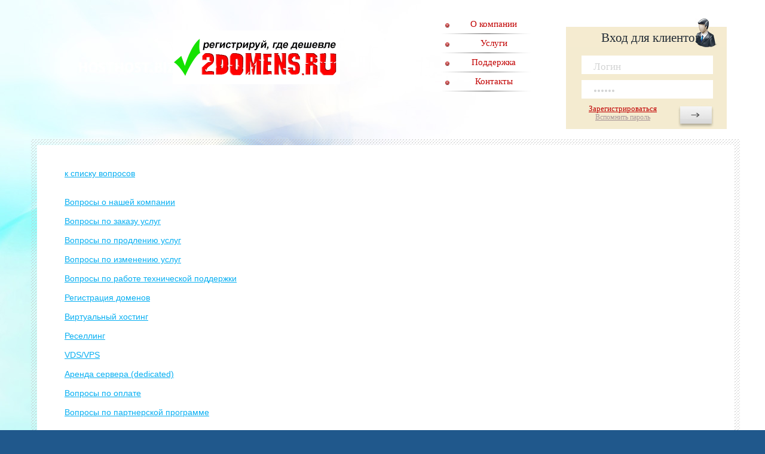

--- FILE ---
content_type: text/html; charset=cp1251
request_url: https://2domens.ru/faq.php
body_size: 7103
content:
<!DOCTYPE html PUBLIC "-//W3C//DTD XHTML 1.0 Strict//EN" 
"https://www.w3.org/TR/xhtml1/DTD/xhtml1-strict.dtd"> 
<html xmlns="https://www.w3.org/1999/xhtml">
 
<head>
 
<title>2domens.ru - Регистрация и продление доменов RU и РФ за 199 рублей, быстрый и надежный хостинг</title>
 
<meta name="description" content="Зарегистрируем для вас домен .ru или .рф за 199 рублей и разместим ваш сайт на хостинге. Читайте подробные рекомендации, как настроить домен, как подключить его к хостингу." />
<meta name="keywords" content="домен RU, домен .ru, зарегистрировать, регистрация, доменное имя, 199 рублей, дешево, бесплатный домен, домен на бесплатный хостинг" />
<meta http-equiv="Content-Type" content="text/html; charset=windows-1251" />
 
<!--[if IE 6]>
<script type="text/javascript" src="minmax.js"></script>
<script src="https://noc.su/hosting/DD_belatedPNG_0.0.8a-min.js" type="text/javascript"></script>
<![endif]-->
 
<!--[if lt IE 9]>
<link rel="stylesheet" href="https://noc.su/hosting/allie.css" type="text/css" />
<![endif]--> 


<link rel="stylesheet" type="text/css" href="https://cdn.noc.su/css/style.css" />
<style>
*	{
	margin: 0;
	padding: 0;
	}
html	{
	height: 100%;
	}
body	{
	position: relative;
	height: 100%;
	background: #cdf;
	min-width: 1000px;
	//behavior:url("csshover.htc");
	}
body img{
	border: none;
	}
body a{
	text-decoration: underline;
	}
body a:hover{
	text-decoration: none;
	}
body a:visited{
	}

ul	{
	list-style: none;
	}
h1, h2, h3, h4, h5, h6, h7{
	font-weight: lighter;
	}

#npage {
width:100%;
height:auto;
background:#20588c;
}

#nlayout {
width:1240px;
height:auto;
margin:0 auto;
background:white;	
}

#nheader {
width:100%;
height:200px;
/*background:silver;*/
overflow:hidden;
}

#nlogo {
width:280px;
height:90px;
margin:20px 0 0 20px;
background:white;	
float:left;
}

#nauth {
width:270px;
height:175px;
margin:20px 20px 0 0;
background:white;	
float:right;
}


#auth	{
width:270px;
height:175px;
margin:20px 20px 0 0;
background:white;	
float:right;

	top: 11px;
	right: 2px;
	height: 165px;
	width: 254px;
	padding: 20px 0 0 15px;
	font-size: 21px;
	color: #202A34;
	background: #F4EBD0 url(https://my.unlimits.ru/design2/img/auth_bg.jpg) no-repeat;
	}

#nmenu {
font-family: trebuchet ms;
width:150px;
height:auto;
margin:20px 20px 0 400px;
background:white;	
float:left;
}

#nmenu ul li{
	background: url(https://my.unlimits.ru/design2/img/header_ul_li_bg.png) 0 100% no-repeat;
	min-height: 32px;
	font-size: 15px;
	}
#nmenu ul li a{
	display: block;
	padding: 7px 0 1px 26px;
	color: #C10000;
	text-decoration: none;
	background: url(https://my.unlimits.ru/design2/img/header_ul_li_a_bg.gif) 8px 14px no-repeat;
	//zoom: 1;
	}
#nmenu ul li a:hover{
	color: #424242;
	background: url(https://my.unlimits.ru/design2/img/header_ul_li_a_bg.gif) -285px 14px no-repeat;
	}

#ndomains {
width:100%;
height:250px;
/* background:green; */
overflow:hidden;
}

#nhow {
width:910px;
height:200px;
margin:20px 0 0 20px;
background:white;	
float:left;
}

#nhow p {
font:14px Arial, Helvetica, sans-serif;
margin:0 0 10px 0;
}

#nhow b {
font:20px Arial, Helvetica, sans-serif;
padding:0 0 0 20px;	
}

#nhow ol {
padding:0 0 0 20px;	
}

#nhow li {
font:16px Arial, Helvetica, sans-serif;
margin:0 0 6px 0;
}

#nwarning {
width:270px;
height:200px;
margin:20px 20px 0 0;
background:yellow;	
float:right;
}

#nwarning p {
font-family: trebuchet ms;
font-size:13px;	
font-style:normal;
text-align:center;
margin-top:3px;
}

#nwarning b {
font-size:14px;
color:red;	
}

#nwarning p span {
font-size:16px;
font-weight:bold;
color:red;
}

#nreg {
width:100%;
height:300px;
/* background:blue; */
}

#ncontent {
width:100%;
height:auto;
/* background:red; */
overflow:hidden;
}

#ntext {
width:910px;
height:auto;
margin:20px 0 20px 20px;
background:white;	
float:left;
}

#ntext h1 {
font-family: Arial, Helvetica, sans-serif;
font-size:32px;	
font-weight:bold;
text-align:center;
margin:0 0 5px 0;	
}

#ntext h2 {
font-family: Arial, Helvetica, sans-serif;
font-size:28px;	
font-weight:bold;
text-align:center;
margin:20px 0 10px 0;	
}

#ntext h3 {
font:18px Arial, Helvetica, sans-serif;	
font-weight:bold;
}

#ntext p {
font:14px Arial, Helvetica, sans-serif;
margin:0 0 10px 0;
}

#ntext ul {
padding:0 0 0 20px;	
list-style-type: disc;
margin-bottom:10px;
}

#ntext li {
font:14px Arial, Helvetica, sans-serif;
margin:0 0 3px 0;
}

#nsidebar {
width:270px;
height:auto;
margin:20px 20px 0 0;
background:white;	
float:right;
}

#statti {
width:100%;
font-family: trebuchet ms;
font-size: 13px;
color: #000;
padding: 8px 0 5px 0;
}

#statti h4 {
font-size: 22px;
color: #000;
margin: 0 0 10px 0px;
}

#statti li {
list-style-type:square;
margin:0 0 5px 20px;
}

#statti li a {
text-decoration:none;
color:#797979;
}

#statti li a:hover {
text-decoration:underline;
color:#424242
}

#n_pay{
	width: 270px;
	font-family: trebuchet ms;
	font-size: 13px;
	color: #000;
	padding: 8px 0 10px 0;
	}
	
#n_pay h4{
	font-size: 22px;
	color: #000;
	margin: 0 0 20px 0px;
	}
	
#n_pay li{
	background-position: 22px 50%;
	background-repeat: no-repeat;
	display: table-row;
	line-height: 15px;
	position: relative;
	}
	
#n_pay li span{
	display: table-cell;
	vertical-align: middle;
	height: 40px;
	padding: 0 0 0 93px;
	}
	
#mastercard{
	background: url(https://my.unlimits.ru/design2/img/qiwi.jpg);
	}
	
#visa	{
	background: url(https://my.unlimits.ru/design2/img/robox.jpg);
	}
	
#sberbank_rossii{
	background: url(https://my.unlimits.ru/design2/img/sberbank_rossii.gif);
	}
	
#webmoney{
	background: url(https://my.unlimits.ru/design2/img/webmoney.gif);
	}
#yandex_money{
	background: url(https://my.unlimits.ru/design2/img/yandex_money.gif);
	}
	
#n_pay li a{
	color: #797979;
	}
	
#n_pay li a:hover{
	color: #000;
	text-decoration: underline;
	}
	
#n_pay div{
	text-align: right;
	font-size: 12px;
	padding: 17px 0 0 0;
	}
	
#n_pay div a{
	color: #07AFF2;
	}
	
#nbottom {
width:100%;
height:150px;
background:silver;
	height: 82px;	
	overflow: hidden;
	font-family: trebuchet ms;
	font-size: 12px;
	color: #000;
}

#nfooter_1{
	width:600px;
	float: left;
	line-height: 20px;
	padding: 7px 0 0 20px;
	}

#nfooter_2{
width:600px;
float:right;
padding: 7px 20px 0 0;
text-align:right;
	}	

	

#btouter{
	position: relative;
	margin: 0 0 -82px 0;
	padding: 0 42px 0 52px;
	min-height: 100%;
	_height: 100%;
	background: #fff url(https://noc.su/hosting/img/btouter_bg.jpg) no-repeat;
	}

#header{
	position: relative;
	min-height: 233px;
	overflow: hidden;
	//zoom: 1;
	font-family: trebuchet ms;
	}

#header_1{
	position: absolute;
	top: 51px;
	width: 100%;
	height: 100px;
	}
#header_1 div{
	position: absolute;
	left: 6.5%;
	top: 0;
	height: 100%;
	width: 300px;
	}

#logo	{
	position: absolute;
	top: 0;
	left: 0;
	height: 85px;
	width: 182px;
	}

#mail	{
	position: absolute;
	top: 53px;
	left: 186px;
	height: 13px;
	width: 16px;
	}
#map	{
	position: absolute;
	top: 67px;
	left: 187px;
	height: 16px;
	width: 15px;
	}
#header ul{
	position: relative;
	z-index: 20;
	float: right;
	margin: 25px 349px 0 0;
	_margin: 25px 175px 0 0;
	width: 152px;
	}
#header ul li{
	background: url(https://noc.su/hosting/img/header_ul_li_bg.png) 0 100% no-repeat;
	min-height: 32px;
	font-size: 15px;
	}
#header ul li a{
	display: block;
	padding: 7px 0 1px 26px;
	color: #C10000;
	text-decoration: none;
	background: url(https://noc.su/hosting/img/header_ul_li_a_bg.gif) 8px 14px no-repeat;
	//zoom: 1;
	}
#header ul li a:hover{
	color: #424242;
	background: url(https://noc.su/hosting/img/header_ul_li_a_bg.gif) -285px 14px no-repeat;
	}
#auth	{
	position: absolute;
	top: 11px;
	right: 2px;
	height: 165px;
	width: 254px;
	padding: 20px 0 0 15px;
	font-size: 21px;
	color: #202A34;
	background: #F4EBD0 url(https://noc.su/hosting/img/auth_bg.jpg) no-repeat;
	}
#un, #up{
	position: absolute;
	left: 26px;
	height: 25px;
	width: 190px;
	padding: 6px 10px 0 20px;
	background: #fff;
	font-family: trebuchet ms;
	font-size: 17px;
	color: #D3D4D4;
	border: none;
	}
#un	{
	top: 62px;
	}
#up	{
	top: 103px;
	}
#us	{
	position: absolute;
	top: 144px;
	left: 186px;
	height: 41px;
	width: 62px;
	font-family: trebuchet ms;
	font-size: 19px;
	color: #4E4D4D;
	border: none;
	background: none;
	}
#un2, #up2{
	position: absolute;
	left: 26px;
	height: 25px;
	width: 190px;
	padding: 6px 10px 0 20px;
	background: #fff;
	font-family: trebuchet ms;
	font-size: 17px;
	color: #D3D4D4;
	border: none;
	}
#un2	{
	top: 62px;
	}
#up2	{
	top: 103px;
	}
#us2	{
	position: absolute;
	top: 144px;
	left: 186px;
	height: 41px;
	width: 62px;
	font-family: trebuchet ms;
	font-size: 19px;
	color: #4E4D4D;
	border: none;
	background: none;
	}
#auth div{
	position: absolute;
	top: 143px;
	left: 38px;
	font-size: 13px;
	}
#auth div a{
	color: #C10000;
	}
#auth div span{
	display: block;
	margin: -2px 0 0 0;
	}
#auth div span a{
	font-size: 12px;
	color: #AB9999;
	}


#domains{
	height: 276px;
	background: #BBD0E1 url(https://noc.su/hosting/img/domains_bg.png) repeat-x;
	margin: 0 0 22px 0;
	}
#domains_1{
	height: 274px;
	background: url(https://noc.su/hosting/img/domains_1_bg.jpg) 100% 0 no-repeat;
	padding: 1px;
	}
#domains_1_1{
	background: url(https://noc.su/hosting/img/domains_1_1_bg.gif);
	padding: 10px 0 10px 9px;
	height: 254px;
	}
#domains_1_1_1{
	height: 254px;
	background: #BBD0E1 url(https://noc.su/hosting/img/domains_bg.png) 0 -10px repeat-x;
	}
#domains_1_1_1_1{
	position: relative;
	height: 254px;
	background: url(https://noc.su/hosting/img/domains_1_bg.jpg) 100% -10px no-repeat;
	}



#d_ns	{
	overflow: hidden;
	//zoom: 1;
	margin: 0 19px 0 11px;
	}
#d_ns_right{
	float: right;
	width: 194px;
	margin: 0 0 0 -194px;
	position: relative;
	}
#d_ns_left{
	margin: 0 196px 0 0;
	padding: 10px 0 0 0;
	}



#domain_name{
	height: 60px;
	border: 1px solid #D0D0D0;
	padding: 1px;
	background: #fff;
	}
#domain_name div{
	height: 58px;
	border: 1px solid #D0D0D0;
	}
#domain_name div input{
	padding: 8px 30px 0 30px;
	font-family: arial;
	font-size: 35px;
	color: #7E7E7E;
	border: none;
	background: none;
	width: 80%;
	}
#domain_submit{
	position: absolute;
	top: 18px;
	right: 12px;
	background: url(https://noc.su/hosting/img/domain_submit_bg.jpg) no-repeat;
	padding: 9px 0 40px 0;
	width: 161px;
	}
#domain_submit input{
	border: none;
	font-style: italic;
	cursor: pointer;
	font-family: trebuchet ms;
	font-size: 23px;
	color: #4E4D4D;
	background: none;
	width: 161px;
	height: 30px;
	}


#domains_1_1_1_1_1{
	margin: 0 84px 0 55px;
	}
#domains_1_1_1_1_1 table{
	width: 100%;
	margin: 15px 0 0 0;
	border-collapse: collapse;
	}
#domains_1_1_1_1_1 table input{
	position: relative;
	top: 1px;
	//top: 0px;
	}
@media all and (min-width:0px){
	head~body #domains_1_1_1_1_1 table input
		{
		top: -1px;
		}
	}
.trtop td{
	padding-bottom: 8px !important;
	padding-top: 1px !important;
	vertical-align: top;
	white-space: nowrap;
	}
.trtop td label a, .trtop td p a{
	_text-decoration: underline;
	}
.trtop td label:hover a{
	_text-decoration: none !important;
	}
.trtop td input{
	margin: 0 8px 0 0;
	}
.trtop td a{
	text-decoration: underline;
	_text-decoration: none;
	cursor: pointer;
	font-family: arial;
	font-size: 14px;
	color: #959595;
	}
.trtop td a:hover{
	text-decoration: none;
	}
.trtop_all_domains{
	display: inline;
	background: url(https://noc.su/hosting/img/trtop_all_domains_bg.png) 42px 4px no-repeat;
	_background: url(https://noc.su/hosting/img/trtop_all_domains_bg_ie6.png) 42px 7px no-repeat;
	padding: 4px 0 0 66px;
	//padding: 0 0 0 66px;
//zoom: 1;
	}
.trtop_all_domains a{
	color: #3C65DE !important;
	}
#domains_1_1_1_1_1 table td{
	font-family: arial;
	font-size: 14px;
	color: #000;
	width: 25%;
	}
#domains_1_1_1_1_1 table td div{
	position: relative;
	overflow: hidden;
	//zoom: 1;
	margin: 0 7px 0 0;
	min-height: 22px;
	line-height: 22px;
	padding: 1px 15px;
	}
.trbg_1{
	z-index: 100;
	}
.trbg_2{
	margin: -25px 7px 0 0 !important;
	}
#domains_1_1_1_1_1 table td b{
	font-size: 18px;
	font-weight: lighter;
	padding: 0 0 0 8px;
	}
#domains_1_1_1_1_1 table td span{
	float: right;
	padding: 1px 0 0 0;
	font-size: 14px !important;
	}

@media all and (min-width:0px){
	head~body #domains_1_1_1_1_1 table td span
		{
		padding: 2px 0 0 0;
		}
	}

.trbg td{
	width: 25%;
	}
.trbg td .trbg_2{
	background: #A5B8BE;
	opacity: 0.7;
	filter: alpha(opacity=70);
	-moz-opacity: 0.7;
	}



.tp	{
	overflow: hidden;
	//zoom: 1;
	}
.tptabs{
	overflow: hidden;
	//zoom: 1;
	float: right;
	padding: 0 2px 0 10px;
	margin: 0 0 -7px 0;
	background: url(https://noc.su/hosting/img/tptabs_bg.gif) 100% 39px no-repeat;
	}
.tptabs li{
	float: left;
	height: 47px;
	background: url(https://noc.su/hosting/img/tptabs_li_bg.png) 100% 20px no-repeat;
	font-family: trebuchet ms;
	font-size: 14px;
	padding: 0 12px 0 0;
	position: relative;
	}
.tptabs li div{
	padding: 22px 0 0 50px;
	background-repeat: no-repeat;
	color: #606060;
	float: left;
	height: 25px;
	cursor: pointer;
	}
.tptabs li div:hover, .current div{
	background-position: 0 -47px;
	//background-position: 0 0;
	color: #C70001 !important;
	}
.tptabs_hosting{
	background-image: url(https://noc.su/hosting/img/tptabs_hosting_bg.png);
	margin: 0 0 0 -10px;
	}
.tptabs_ph{
	background-image: url(https://noc.su/hosting/img/tptabs_ph_bg.png);
	margin: 0 0 0 -22px;
	}
.tptabs_res{
	background-image: url(https://noc.su/hosting/img/tptabs_res_bg.png);
	margin: 0 0 0 -16px;
	}
.tptabs_vds{
	background-image: url(https://noc.su/hosting/img/tptabs_vds_bg.png);
	margin: 0 0 0 -16px;
	}
.tptabs_serv{
	background-image: url(https://noc.su/hosting/img/tptabs_serv_bg.png);
	margin: 0 0 0 -20px;
	}
.tptabs_lic{
	background-image: url(https://noc.su/hosting/img/tptabs_lic_bg.png);
	margin: 0 0 0 -12px;
	}
.tpcont{
	display: none;
	clear: both;
	background: #fff url(https://noc.su/hosting/img/tpcont_bg.png) 0 100% repeat-x;
	}
.tpcont.visible{
	display: block;
	}
.tpcont_1{
	background: url(https://noc.su/hosting/img/tpcont_1_bg.png) 100% 100% no-repeat;
	padding: 0 48px 0 42px;
	}
.tpcont_1_1{
	overflow: hidden;
	//zoom: 1;
	min-height: 299px;
	//height: auto !important;
	font-family: trebuchet ms;
	font-size: 12px;
	color: #3A3A3A;
	}
.tpcont_1_1 a{
	color: #07AFF2;
	}
.tpcont_1_1_info{
	overflow: hidden;
	//zoom: 1;
	padding: 23px 0 17px 0;
	line-height: 14px;
	}
.tpcont_1_1_info_right{
	float: right;
	width: 155px;
	margin: 0 0 0 -155px;
	padding: 10px 0 0 0;
	}
.tpcont_1_1_info_left{
	margin: 0 165px 0 0;
	}

.tpcont_1_1_table_outer{
	margin: 0 25px 0 38px;
	padding: 27px 0 0 0;
	}

.tp_hosting{
	width: 100%;
	}
.tp_hosting th, .tp_hosting td{
	vertical-align: middle;
	}
.tp_hosting th{
	font-family: trebuchet ms;
	font-size: 23px;
	font-style: italic;
	vertical-align: top !important;
	text-align: left !important;
	}
.tp_hosting td{
	text-align: center;
	background: #F1F2F4;
	font-family: arial;
	color: #2F2F2F;
	font-size: 14px;
	height: 23px;
	}
.tp_hosting td b{
	font-weight: lighter;
	font-size: 20px !important;
	display: block;	
	padding: 10px 0 8px 0;
	}
.tp_hosting_left{
	text-align: left !important;
	font-size: 16px !important;
	font-weight: bold;
	background: none !important;
	}
.tp_hosting_white_bg{
	background: none !important;
	font-size: 25px !important;
	font-style: italic;
	background: #fff !important;
	height: 36px !important;
	text-align: left !important;
	}


.tsh_center{
	width: 100%;
	overflow: hidden;
	margin: 0 0 -4px 0;
	}
.tsh_center_1{
	position: relative;
	float: right;
	right: 50%;
	}
.tsh_center_1_1{
	position: relative;
	right: -50%;
	}
.tsh_center_1_1_1{
	position: relative;
	float: left;
	}
.tsh_center_1_1_1 div{
	float: left;
	}
.textchadov{
	color: #DC2426;
	}



#bt	{
	position: relative;
	padding: 40px 0 0 0;
	min-height: 354px;
	}

#bt_news{
	position: relative;
	z-index: 30;
	font-family: trebuchet ms;
	font-size: 11px;
	color: #000;
	float: left;
	width: 280px;
	padding: 0 0 10px 0;
	}
#bt_news a{
	color: #C70001;
	}
#bt_news h2{
	font-size: 22px;
	color: #000;
	margin: 0 0 14px 34px;
	}
#bt_news dl{
	padding: 0 0 0 15px;
	}
#bt_news dl dt{
	overflow: hidden;
	//zoom: 1;
	}
#bt_news dl dt span{
	float: left;
	background: #DC2426;
	color: #fff;
	padding: 0 6px 0 3px;
	line-height: 12px;
	}
#bt_news dl dd{
	line-height: 14px;
	//line-height: 15px;
	padding: 3px 0 19px 0;
	}
#bt_news dl dd p{
	display: inline;
	background: #fff;
	}
#bt_news div{
	text-align: right;
	padding: 10px 0 0 0;
	}

#bt_pay{
	position: relative;
	z-index: 30;
	float: right;
	width: 270px;
	font-family: trebuchet ms;
	font-size: 13px;
	color: #000;
	padding: 8px 0 10px 0;
	}
#bt_pay h2{
	font-size: 22px;
	color: #000;
	margin: 0 0 20px 0px;
	}
#bt_pay li{
	background-position: 22px 50%;
	background-repeat: no-repeat;
	display: table-row;
	line-height: 15px;
	position: relative;
	}
#bt_pay li span{
	display: table-cell;
	vertical-align: middle;
	height: 40px;
	padding: 0 0 0 93px;
	//display: block;
	}
#mastercard{
	background: url(https://noc.su/hosting/img/qiwi.jpg);
	}
#visa	{
	background: url(https://noc.su/hosting/img/robox.jpg);
	}
#sberbank_rossii{
	background: url(https://noc.su/hosting/img/sberbank_rossii.gif);
	}
#webmoney{
	background: url(https://noc.su/hosting/img/webmoney.gif);
	}
#yandex_money{
	background: url(https://noc.su/hosting/img/yandex_money.gif);
	}
#bt_pay li a{
	color: #797979;
	//display: block;
	//margin-top: expression((parentNode.offsetHeight - this.offsetHeight)<0 ? "0" : (parentNode.offsetHeight - this.offsetHeight)/2 + "px");
	}
#bt_pay li a:hover{
	color: #000;
	text-decoration: underline;
	}
#bt_pay div{
	text-align: right;
	font-size: 12px;
	padding: 17px 0 0 0;
	}
#bt_pay div a{
	color: #07AFF2;
	}

#bta	{
	position: absolute;
	top: 0;
	left: 0;
	height: 453px;
	width: 100%;
	padding: 12px 0 0 0;
	}
#bta_1{
	position: relative;
	height: 465px;
	width: 542px;
	margin: 0 0 0 29%;
	}
#akciya{
	position: absolute;
	top: 63px;
	left: 174px;
	height: 54px;
	width: 152px;
	}
#bta_1_domeni{
	position: absolute;
	top: 139px;
	left: 62px;
	font-family: trebuchet ms;
	font-size: 36px;
	color: #fff;
	}
#bta_1_v_zone{
	position: absolute;
	top: 177px;
	left: 133px;	
	font-family: trebuchet ms;
	font-size: 27px;
	color: #fff;
	}
#zonarf{
	position: absolute;
	top: 132px;
	left: 213px;
	height: 126px;
	width: 128px;
	}
#bta_1_po_490_rubley{
	position: absolute;
	top: 243px;
	left: 131px;
	font-family: trebuchet ms;
	font-size: 25px;
	color: #fff;
	}
#bta_1_po_490_rubley span{
	font-size: 60px;
	font-style: italic;
	position: relative;
	bottom: -8px;
	}





#proverka_domena{
	margin: -22px 0 21px 0;
	background: #FEFFFF url(https://noc.su/hosting/img/proverka_domena_bg.png) repeat-x;
	font-family: trebuchet ms;
	font-size: 15px;
	color: #000;
	}
#pd	{
	min-height: 298px;
	overflow: hidden;
	//zoom: 1;
	background: url(https://noc.su/hosting/img/pd_bg.jpg) 100% 0 no-repeat;
	}
#pd h1{
	font-size: 23px;
	color: #4E4D4D;
	font-style: italic;
	font-weight: bold;
	margin: 28px 0 33px 45px;
	}
#pdtableouter{
	margin: 0 65px;
	overflow: auto;
	}
#pd table{
	width: 100%;
	}
#pd table td{
	height: 30px;
	text-align: left;
	white-space: nowrap;
	}
#pd table td a{
	float: left;
	height: 30px;
	line-height: 28px;
	padding: 0 0 0 19px;
	}
.pdred td{
	background-color: #F6ACA2;
	background-repeat: repeat-x;
	}
.pdred td a{
	color: #9F3E20;
	background: url(https://noc.su/hosting/img/pdred_td_a_bg.png) 0 9px no-repeat;
	}
.pdred .pdtdl{
	background-image: url(https://noc.su/hosting/img/pdred_pdtdl_bg.png);
	}
.pdgreen td{
	background-color: #C1F6A2;
	}
.pdgreen td a{
	color: #086A14;
	background: url(https://noc.su/hosting/img/pdgreen_td_a_bg.png) 0 9px no-repeat;
	}
.pdgreen .pdtdl{
	background-image: url(https://noc.su/hosting/img/pdgreen_pdtdl_bg.png);
	}
.pdtdl{
	font-style: italic;
	padding: 0 10px 0 46px;
	width: 123px;
	}
.pdtdr{
	padding: 0 150px 0 66px;
	background-image: url(https://noc.su/hosting/img/pdtdr_bg.gif);
	}
#pd_redial{
	font-size: 16px;
	color: #3C65DE;
	font-style: italic;
	padding: 36px 65px 15px 65px;
	}
#pd_redial a{
	color: #3C65DE;
	}



#whois_info_top{
	min-height: 29px;
	padding: 0 46px 0 46px;
	background: #F6ACA2 url(https://noc.su/hosting/img/pdred_pdtdl_bg.png) repeat-x;
	border-bottom: 1px solid #CECECE;
	font-family: trebuchet ms;
	font-size: 15px;
	color: #010101;
	font-style: italic;
	}
#whois_info_top div{
	min-height: 29px;
	line-height: 28px;
	background: url(https://noc.su/hosting/img/whois_info_top_div_bg.png) 0 9px no-repeat;
	padding: 0 0 0 27px;
	overflow: auto;
	white-space: nowrap;
	}
#whois_info_bottom{
	padding: 0 46px 0 46px;
	border-top: 1px solid #E5ECF3;
	border-bottom: 1px solid #CECECE;
	background: #F6ACA2;
	font-family: trebuchet ms;
	font-size: 13px;
	color: #010101;
	}

#whois_info_bottom pre{
/*	margin-bottom: -11px;*/
	}


#prinimaem_k_oplate{
	background: #fff url(https://noc.su/hosting/img/prinimaem_k_oplate_bg.gif) repeat-x;
	padding: 1px 0 0 0;
	margin: 0 0 21px 0;
	font-family: trebuchet ms;
	color: #000;
	font-size: 12px;
	}
#pko	{
	min-height: 125px;
	overflow: hidden;
	//zoom: 1;
	background: #fff url(https://noc.su/hosting/img/prinimaem_k_oplate_bg.gif) 0 100% repeat-x;
	padding: 0 32px;
	}
#pko h2{
	font-size: 22px;
	margin: 17px 0 0 0;
	}
#pko div{
	padding: 25px 0 0 0;
	}
#pko img{
	height: 32px;
	width: 60px;
	margin: 0 25px 0 0;
	}
#pko div span{
	padding: 0 0 0 7px;
	position: relative;
	top: -5px;
	}
#pko div span a{
	color: #07AFF2;
	}



#gorizontalnoe_menu{
	background: #fff url(https://noc.su/hosting/img/prinimaem_k_oplate_bg.gif) repeat-x;
	padding: 1px 0 0 0;
	margin: 0 0 49px 0;
	}
#gormenu{
	height: 48px;
	width: 100%;
	overflow: hidden;
	//zoom: 1;
	background: #fff url(https://noc.su/hosting/img/prinimaem_k_oplate_bg.gif) 0 100% repeat-x;
	}
#gormenu div{
	position: relative;
	float: right;
	right: 50%;
	}
#gormenu div ul{
	list-style: none;
	position: relative;
	right: -50%;
	}
#gormenu div ul li{
	position: relative;
	float: left;
	font-family: trebuchet ms;
	font-size: 15px;
	padding: 0 11px;
	line-height: 44px;
	}
#gormenu div ul li a{
	float: left;
	overflow: hidden;
	color: #C10000;
	}
#gormenu div ul li a:hover{
	color: #424242;
	text-decoration: underline;
	}





.tpcont_1_1_tp_hosting-1_outer{
	margin: 0 0 0 4px;
	overflow: hidden;
	//zoom: 1;
	padding: 43px 0 76px 0;
	font-family: arial;
	font-size: 14px;
	}
.tpcont_1_1_tp_hosting-1_outer h2{
	font-family: trebuchet ms;
	font-size: 23px;
	color: #4E4D4D;
	font-style: italic;
	margin: 0 0 26px 0;
	}
.tpcont_1_1_tp_hosting-1_outer ul{
	margin: 0 0 26px 0;
	}
.tpcont_1_1_tp_hosting-1_outer ul li{
	padding: 0 0 0 19px;
	}
.tp_hosting-1{
	width: 100%;
	}
.tp_hosting-1 td{
	padding: 3px;
	text-align: center;
	}
.tp_hosting-1{
	margin: 0 0 46px 0;
	}
.tp_hosting-1_alignleft, .tp_hosting-1_topleft{
	padding: 3px 3px 3px 22px !important;
	background-image: url(https://noc.su/hosting/img/tp_hosting-1_alignleft_bg.gif);
	background-repeat: repeat-y;
	}
.tp_hosting-1_alignleft{
	text-align: left !important;
	}
.tp_hosting-1_eee td{
	background-color: #eee;
	}
.tp_hosting-1_fff td{
	background-color: #fff;
	}
.tp_hosting-1_mes{
	font-size: 16px;
	}



#content{
	padding: 10px 9px 9px 10px;
	background: url(https://noc.su/hosting/img/content_bg.gif);
	margin: 0 0 2px 0;
	}
#content_1{
	min-height: 100px;
	overflow: hidden;
	//zoom: 1;
	background: #fff;
	font-family: arial;
	color: #000;
	font-size: 14px;
	padding: 37px 44px 22px 44px;
	}
#content_1 a{
	color: #07AFF2;
	}
#content_1 h1{
	font-family: trebuchet ms;
	font-size: 22px;
	margin: 0 0 31px 0;
	}
#content_1 h2{
	font-family: arial;
	font-size: 14px;
	font-weight: bold;
	padding: 19px 0 18px 0;
	}
#content_1 p{
	margin: 0 0 17px 0;
	}
.bigul li{
	padding: 0 0 35px 0;
	}
.bigul li div{
	display: inline;
	padding: 0 0 0 16px;
	}



#fg	{
	clear: both;
	height: 82px;
	}
#footer{
	position: relative;
	top: 0px;
	clear: both;
	height: 82px;	
	padding: 0 26px;
	overflow: hidden;
	//zoom: 1;
	font-family: trebuchet ms;
	font-size: 12px;
	color: #000;
	}
#footer a{
	color: #3A3A3A;
	}
#footer_1{
	float: left;
	line-height: 20px;
	padding: 7px 0 0 0;
	}
#footer_2{
	float: right;
	padding: 34px 0 0 0;
	}
.tp_hosting-1 td { padding:7px;}
.tpcont_1_1_tp_hosting-1_outer { line-height:20px}
.tpcont_1_1_tp_hosting-1_outer div { border:1px solid #CCC; padding:8px; }
.tsh_center { width: auto !important;}
.td-left-b td{ text-align:left !important; border:1px solid #ededed;}

#billing_enter {
position: relative;
width: 100%;
font-family: "Trebuchet MS";
font-size: 15px;
margin: -9px 27px 0 0;
text-align: center;
}

#billing_enter p {
text-align: center;
font-size: 30px;
color: #0186D5;
text-decoration: underline;
}

#reg_new {
position: relative;
width: 100%;
font-family: "Trebuchet MS";
font-size: 15px;
margin: -9px 27px 0 0;
text-align: center;
}

#reg_new p {
text-align: center;
font-size: 30px;
color: #0186D5;
text-decoration: underline;
}

#enter_form {
display: block;
width: 400px;
margin: 0 auto;
padding: 10px 0 75px 0;
text-align: center;
}

#enter_form span {
display: block;
font-size: 16px;
padding: 5px 0 2px 0;
text-align: center;
}

#enter_form .domain_input {
border:#CBCCCC 1px solid;
font-family: "Trebuchet MS";
font-size: 20px;
color: #333333;
text-align: center;
width: 200px;
height: 35px;	
}

#enter_form .enter_submit {
border: outset #CCCCCC 1px;
width: 200px;
height: 35px;
font-family: "Trebuchet MS";
font-size: 20px;
color: #999999;
margin: 10px 0 10px 0;
}

#enter_link {
display: block;
font-size: 14px;
padding: 10px 0 0 0;
text-align: center;
}
#error {
position: relative;
display: block;
width: 30%;
margin: 30px auto 0px;
border: 1px dashed #FF0000;
border-radius: 8px;
padding: 10px;
color: #FF0000;
text-align: center;
}


</style>
<script type="text/javascript" src="https://noc.su/hosting/jquery.min.js"></script>
<script type="text/javascript" src="https://noc.su/hosting/tabs.js"></script>
<script type="text/javascript" src="https://noc.su/hosting/text-shadow.js"></script>
 
<script> 
 
function collapsElement(id) {
    if ( document.getElementById(id).style.display != "none" ) {
        document.getElementById(id).style.display = 'none';
    }
    else {
        document.getElementById(id).style.display = '';
    }
}
 
 
</script>
 
</head>
 
<body id="npage">
 
<div id="btouter">
 
	<div id="header">
 
		<div id="header_1">
			<div>
			  <p><a href="index.php"><img src="https://2domens.ru/uploads/2domens.gif" alt="2domens.ru - регистрация доменов" width="280" height="90" /></a></p>
			</div>
		</div>
 
		<ul>
			<li><a href="about.php">О компании</a></li>
			<li><a href="uslugi.php">Услуги</a></li>
			<li><a href="supp.php">Поддержка</a></li>
			<li><a href="contacts.php">Контакты</a></li>
		</ul>
 
		<form action="user.php" METHOD=POST>
			<div id="auth">
				
				Вход для клиентов
<input type="text" id="un2" name="login" value="Логин" onfocus="if(this.value=='Логин') this.value=''" onblur="if(this.value=='') this.value='Логин'" />
<input type="password" id="up2" name="password" value="******" onfocus="if(this.value=='******') this.value=''" onblur="if(this.value=='') this.value='******'" />
<div>
<a href="order.php?lparid=">Зарегистрироваться</a>
<span><a href="lostpass.php">Вспомнить пароль</a></span>
</div>
<input type="image" id="us2" src="http://noc.su/hosting/img/us.jpg" alt="OK" name="" />

				
				
			</div>
		</form>
 
	</div>
	<div id="content">
		<div id="content_1">
<table width=100%><tr width=100%><td align=left valign=top>
<a href=faq.php>к списку вопросов</a><br><br>
<Br>
<a href=faq3.php?razid=1>Вопросы о нашей компании</a><br><br>
<a href=faq3.php?razid=2>Вопросы по заказу услуг</a><br><br>
<a href=faq3.php?razid=3>Вопросы по продлению услуг</a><br><br>
<a href=faq3.php?razid=4>Вопросы по изменению услуг</a><br><br>
<a href=faq3.php?razid=5>Вопросы по работе технической поддержки</a><br><br>
<a href=faq3.php?razid=6>Регистрация доменов</a><br><br>
<a href=faq3.php?razid=7>Виртуальный хостинг</a><br><br>
<a href=faq3.php?razid=8>Реселлинг</a><br><br>
<a href=faq3.php?razid=9>VDS/VPS</a><br><br>
<a href=faq3.php?razid=10>Аренда сервера (dedicated)</a><br><br>
<a href=faq3.php?razid=11>Вопросы по оплате</a><br><br>
<a href=faq3.php?razid=12>Вопросы по партнерской программе</a><br><br>

</td></tr></table>
 		</div>
	</div>



	<div style="height: 20px;"></div>


	<div id="prinimaem_k_oplate">
		<div id="pko">
			<h2>Принимаем к оплате</h2>
			<div>
				<a href="payment.php"><img src="https://hosthost.biz/img/mastercard.gif" alt="MasterCard" /></a>
				<a href="payment.php"><img src="https://hosthost.biz/img/visa.gif" alt="VISA" /></a>
				<a href="payment.php"><img src="https://hosthost.biz/img/sberbank_rossii.gif" alt="Сбербанк России" /></a>
				<a href="payment.php"><img src="https://hosthost.biz/img/webmoney.gif" alt="WebMoney" /></a>
				<a href="payment.php"><img src="https://hosthost.biz/img/yandex_money.gif" alt="Яндекс.Деньги" /></a>
				<span><a href="payment.php">Посмотреть все тарифы &#8594;</a></span>
			</div>
		</div>
	</div>



	<div id="gorizontalnoe_menu">
		<div id="gormenu">
			<div>
				<ul>
					<li><a href="hosting.php?page=1">Хостинг</a></li>
					<li><a href="hosting.php?page=2">Premium хостинг</a></li>
					<li><a href="hosting.php?page=4">VDS</a></li>
					<li><a href="domains.php">Регистрация доменов</a></li>
					<li><a href="hosting.php?page=3">Реселлерам</a></li>
					<li><a href="hosting.php?page=5">Серверы</a></li>
					<li><a href="hosting.php?page=6">Лицензии</a></li>
				</ul>
			</div>
		</div>
	</div>

	<div id="fg"></div>	
</div>

<div id="footer">
	<div id="footer_1">
		<p>ООО “Интернет технологии” | <a href="contacts.php">Контакты</a></p>
		<p>Copyright © 2002—2022 <a href="https://2domens.ru">2domens.ru</a></p>
		<p>Оформление: Ai</p>
	</div>
	<div id="footer_2">

<!-- MyCounter v.2.0 -->
<script type="text/javascript"><!--
my_id = 59765;
my_width = 88;
my_height = 31;
my_alt = "MyCounter - счётчик и статистика";
//--></script>
<!--
<script type="text/javascript"
  src="https://get.mycounter.ua/counter2.0.js">
</script><noscript>
<a target="_blank" href="https://mycounter.ua/"><img
src="https://get.mycounter.ua/counter.php?id=59765"
title="MyCounter - счётчик и статистика"
alt="MyCounter - счётчик и статистика"
width="88" height="31" border="0" /></a></noscript>
-->

	</div>
 
</div>
 
</body>
 
</html>

--- FILE ---
content_type: text/css
request_url: https://cdn.noc.su/css/style.css
body_size: 6651
content:
 *	{
	margin: 0;
	padding: 0;
	}
html	{
	height: 100%;
	}
body	{
	position: relative;
	height: 100%;
	font-family: arial;
	font-size: 19px;
	color: #4B4C4C;
	min-width: 1000px;
	text-align: center;
	//behavior:url("csshover.htc");
	}
body img{
	border: none;
	underline;
	}
body a{
	color: #00A3C9;
	}
body a:hover{
	text-decoration: none;
	}

#btouter{
	position: relative;
	margin: 0 0 -184px 0;
	min-height: 100%;
	_height: 100%;
	}

#header{
	position: relative;
	height: 198px;
	font-family: trebuchet ms;
	}
#logo	{
	position: absolute;
	top: 85px;
	left: 77px;
	height: 26px;
	width: 130px;
	}
#header_1{
	position: absolute;
	top: 34px;
	left: 159px;
	background: url(/img/header_1_bg.png) 0 -31px no-repeat;
	height: 44px;
	padding: 0 0 0 7px;
	}
#header_1 div{
	float: left;
	font-family: trebuchet ms;
	font-size: 14px;
	font-style: italic;
	background: url(/img/header_1_bg.png) repeat-x;
	height: 31px;
	}
#header_1 div a{
	float: left;
	height: 31px;
	line-height: 28px;
	background: url(/img/header_1_bg.png) 100% -75px no-repeat;
	color: #fff;
	padding: 0 14px 0 0;
	}

#header_2{
	position: absolute;
	top: 49px;
	right: 17px;
	}
#header_2 ul{
	list-style: none;
	}
#header_2 ul li{
	float: left;
	font-size: 23px;
	height: 30px;
	padding: 0 13px;
	}
#header_2 ul li a{
	float: left;
	color: #333;
	height: 30px;
	}
#header_2 ul li a:hover{
	color: #81D612;

	}
.header_2_ul_open_li{
	background: green url(/img/header_2_ul_open_li_bg.png) no-repeat;
	padding: 0 0 0 5px !important;
	}
.header_2_ul_open_li span{
	float: left;
	height: 30px;
	background: url(/img/header_2_ul_open_li_bg.png) 100% -60px no-repeat;
	padding: 0 5px 0 0;
	}
.header_2_ul_open_li span a{
	text-decoration: none;
	color: #fff !important;
	background: url(/img/header_2_ul_open_li_bg.png) 0 -30px repeat-x;
	padding: 0 4px 0 3px;
	}

#header_2 div{
	position: absolute;
	top: 33px;
	left: 53px;
	background: url(/img/header_2_div_bg.png) no-repeat;
	height: 28px;
	padding: 9px 0 0 8px;
	}
#header_2 div span{
	float: left;
	background: url(/img/header_2_div_bg.png) 100% -65px no-repeat;
	height: 28px;
	padding: 0 16px 0 0;
	}
#header_2 div span a{
	float: left;
	color: #fff;
	font-style: italic;
	font-size: 14px;
	background: url(/img/header_2_div_bg.png) 0 -37px repeat-x;
	height: 28px;
	line-height: 24px;
	}

#bt	{
	overflow: hidden;
	//zoom: 1;
	min-width: 1256px;
	}

#btl	{
	float: left;
	width: 100%;
	margin: 0 -290px 0 0;
	}
#btl_1{
	position: relative;
	margin: 0 330px 0 32px;
	margin: 0 
	overflow: hidden;
	//zoom: 1;
	padding: 0 0 16px 5px;
	}
#btr	{
	float: right;
	width: 273px;
	font-size: 15px;
	color: #333;
	line-height: 18px;
	margin: 0 0 0 -290px;
	padding: 0 17px 0 0;
	}
.btl_1_1{
	overflow: hidden;
	//zoom: 1;
	font-family: trebuchet ms;
	font-size: 30px;
	color: #2F2F2F;
	}
btl_1_1_open_1, btl_1_1_link_1, btl_1_1_open_2, btl_1_1_link_2{
	margin-bottom: 7px;
	}

.btl_1_1 div, .btl_1_1_link_1, .btl_1_1_link_2, .btl_1_1_open_1, .btl_1_1_open_2{
	margin-top: 7px !important;
	}

#btl_1_1_div_end{
	padding: 0 0 7px 0;
	}
.btl_1_1 div, .btl_1_1 span, .btl_1_1 span a{
	float: left;
	height: 33px;
	text-decoration: none;
	line-height: 27px;
	}
.btl_1_1 span, .btl_1_1 span a{
	background-image: url(/img/btl_1_1_span_bg.png);
	}
.btl_1_1_open_1, .btl_1_1_link_1, .btl_1_1_open_2, .btl_1_1_link_2{
	margin: 0 4px;
	background-repeat: repeat-x;
	}
.btl_1_1_open_1{
	background-position: 0 -33px;
	}
.btl_1_1_open_1 span{
	background-position: 0 0;
	background-repeat: no-repeat;
	padding: 0 0 0 5px;
	}
.btl_1_1_open_1 span a{
	color: #fff;
	background-position: 100% -66px;
	background-repeat: no-repeat;
	padding: 0 5px 0 0;
	}
.btl_1_1_link_1 span a{
	color: #C2D611;
	}
.btl_1_1_link_1 span, .btl_1_1_link_1 span a{
	color: #C2D611;
	background: none !important;
	}
.btl_1_1_link_1{
	background-position: 0 -99px;
	}
.btl_1_1_link_1:hover{
	background-position: 0 -264px;
	}
.btl_1_1_open_2{
	background-position: 0 -165px;
	}
.btl_1_1_open_2 span{
	background-position: 0 -132px;
	background-repeat: no-repeat;
	padding: 0 0 0 5px;
	}
.btl_1_1_open_2 span a{
	color: #fff;
	background-position: 100% -198px;
	background-repeat: no-repeat;
	padding: 0 5px 0 0;
	}
.btl_1_1_link_2 span a{
	color: #F15BB3;
	}
.btl_1_1_link_2 span, .btl_1_1_link_2 span a{
	background: none !important;
	}
.btl_1_1_link_2{
	background-position: 0 -231px;
	}
.btl_1_1_link_2:hover{
	background-position: 0 -264px;
	}


#btl_1_2{
	background: url(/img/btl_1_2_bg.gif) 160px 47px no-repeat;
	padding: 75px 0 0 0;
	overflow: hidden;
	//zoom: 1;
	}
#btl_1_2_1{
	padding: 22px 19px 19px 19px;
	border: 22px solid #C6D921;
	margin: 0 0 51px 0;
	}
#btl_1_2_1 table{
	border-collapse: collapse;
	vertical-align: top;
	width: 100%;
	font-family: arial;
	font-size: 14px;
	}
#btl_1_2_1 table td{
	border: 3px solid #fff;	
	color: #2F2F2F;
	background: #F1F2F4;
	padding: 5px 0;
	text-align: center;
	}
.btl_1_2_1_table_lc{
	padding: 5px 5px 5px 50px !important;
	font-weight: bold;
	background: #F6F6F8 url(/img/btl_1_2_1_table_lc_bg.png) repeat-y !important;
	text-align: left !important;
	}
.btl_1_2_1_table_header{
	font-family: trebuchet ms;
	font-size: 25px;
	}
.btl_1_2_1_table_header td, .btl_1_2_1_table_header th{
	border-top: 12px solid #fff !important;
	border-right: 20px solid #fff !important;
	border-bottom: 10px solid #fff !important;
	border-left: 20px solid #fff !important;
	font-weight: lighter;
	padding: 5px 0 3px 0 !important;
	}
.btl_1_2_1_table_header td{
	background: #fff !important;
	color: #555656 !important;
	}
.btl_1_2_1_table_header th span{
	padding: 0 3px;
	
	}
.btl_1_2_1_table_header th{
	color: #fff;
	font-style: italic;
	background: #353535 url(/img/btl_1_2_1_table_header_th_bg.png) repeat-x;
	}
.btl_1_2_1_table_top_big_font span{
	font-family: trebuchet ms !important;
	font-size: 24px;
	color: #2F2F2F;
	}
.btl_1_2_1_table_mes td{
	background: #fff !important;
	}
.btl_1_2_1_table_mes span{
	font-size: 25px;
	font-style: italic;
	}

#btl_1_2_1_table_oplata{
	background: #fff !important;
	text-align: right !important;
	font-family: trebuchet ms !important;
	font-size: 24px;
	font-style: italic;
	padding: 35px 75px 6px 0 !important;
	}
	
#btl_1_2_1_table_notice {
	background: #fff !important;
	text-align: left !important;
	font-size: 10px;
	color: grey !important;
	padding: 35px 0 6px 0 !important;
	}


.btl_1_3{
	background: #F1F2F6 url(/img/btl_1_3_bg.png) 100% 0 repeat-y;
	margin: 0 0 51px 0;
	}
.btl_1_3_1{
	background: url(/img/btl_1_3_1_bg.png) 100% 100% no-repeat;
	position: relative;
	}
.btl_1_3_1_1{
	overflow: hidden;
	//zoom: 1;
	background: url(/img/btl_1_3_1_1_bg.png) 0 100% no-repeat;
	line-height: 22px;
	padding: 0 32px 7px 32px;
	}
.btl_1_3_1_1 h1, .btl_1_3_1_1 h2{
	display: block;	
	color: #2F2F2F;	
	font-size: 30px;
	font-family: trebuchet ms;
	font-weight: lighter;
	background: #fff url(/img/btl_1_3_1_1_h1_bg.png) 100% 100% no-repeat;
	padding: 0 0 29px 0;
	margin: 0 -32px 4px -32px;
	min-height: 8px;
	line-height:  34px;
	}
.btl_1_3_1_1 p{
	margin: 0 0 14px 0;
	}
.greenlink{
	}
.greenlink a{
	color: #C6D921;
	}
.redlink{
	}
.redlink a{
	color: #F372BE;
	}

/* Р‘Р»РѕРє SEO РґР»СЏ РґРѕРјРµРЅРѕРІ
------------------------*/
#adv_domen {
font-family: arial !important;
font-size: 15px !important;
}

#adv_domen div:first-child { margin-left:0px; }

.section {  
float: left;
margin-left: 30px; 
width: 31%;
}

.section h2 {
color: #DD3E7D !important;
text-shadow: 1px 1px 0px #9E0B0F;
margin-bottom: 10px;
}

#clear_d {
clear: both;
height: 51px;
}


#btl_1_4{
	background: url(/img/btl_1_4_bg.gif) 549px 47px no-repeat;
	padding: 75px 0 34px 0;
	overflow: hidden;
	//zoom: 1;
	}
#btl_1_4_1{
	background: #DD3E7D url(/img/btl_1_4_1_bg.jpg) repeat-y;
	padding: 0 0 1px 0;
	overflow: hidden;
	//zoom: 1;
	}
#btl_1_4_1_1{
	position: relative;
	background: url(/img/btl_1_4_1_div_bg.jpg) no-repeat;
	min-height: 358px;
	overflow: hidden;
	//zoom: 1;
	}

#dname{
	font-family: trebuchet ms;
	font-size: 30px;	
	color: #8A8A8A;
	height: 50px;
	width: 526px;
	padding: 9px 0 0 36px;
	border: 1px solid #ddd;
	background: url(/img/dname_bg.png) no-repeat;
	margin: 21px 0 18px 45px;
	}
@media all and (min-width:0px){
	head~body #dname
		{
		height: 50px;
		padding: 3px 0 6px 36px;
		}
	}

#all_domains {
padding: 0 0 0 30px !important;
}	

#all_domains a {
color: #DED6C5 !important;
}
	
#dsub	{
	position: absolute;
	top: 26px;
	left: 663px;
	height: 51px;
	width: 159px;
	background: url(/img/dsub_bg.png) no-repeat;
	//background: url(/img/dsub_bg.gif) no-repeat;
	font-size: 25px;
	font-family: trebuchet ms;
	color: #fff;
	font-style: italic;
	border: none;
	text-align: center;
	cursor: pointer;
	}
#dsub::-moz-focus-inner{
	border: 0;
	padding: 0;
	}
#btr_1_4_1_1_1{
	margin: 0 13px 0 21px;
	}
#btl_1_4 table{
	width: 100%;
	border-collapse: collapse;
	}
.trtop td{
	padding-bottom: 9px !important;
	vertical-align: top;
	white-space: nowrap;
	}
.trtop td input{
	margin: 0 9px 0 0;
	}
.trtop td a{
	text-decoration: underline;
	cursor: pointer;
	font-family: arial;
	font-size: 17px;
	color: #575757 !important;
	}
#btl_1_4 table td{
	font-family: arial;
	font-size: 17px;
	color: #000;
	padding: 0 0 3px 0;
	}
#btl_1_4 table td div{
	position: relative;
	overflow: hidden;
	//zoom: 1;
	margin: 0 7px 0 0;
	min-height: 23px;
	line-height: 23px;
	padding: 1px 11px;
	}
.trbg_1{
	z-index: 100;
	}
.trbg_2{
	margin: -25px 7px 0 0 !important;
	}
#btl_1_4 table td b{
	font-size: 18px;
	font-weight: lighter;
	padding: 0 0 0 9px;
	}
#btl_1_4 table td span{
	float: right;
	padding: 1px 0 0 0;
	//padding: 4px 0 0 0;
	font-size: 14px !important;
	}
@media all and (min-width:0px){
	head~body #btl_1_4 table td span
		{
		padding: 2px 0 0 0;
		}
	}
#btl_1_4 table td span img{
	height: 10px;
	width: 7px;
	//width: 8px;
	opacity: 0.7;
	margin: 0 0 0 3px;
	}
.trbg td{
	width: 25%;
	}
.trbg td .trbg_2{
	background: #ccc;
	opacity: 0.3;
	filter: alpha(opacity=30);
	-moz-opacity: 0.3;
	}
#trfoot{
	font-family: trebuchet ms !important;
	font-size: 12px !important;
	color: #DED6C5 !important;;
	text-align: right;
	padding: 26px 36px 12px 0 !important;
	}


#btr h2{
	font-family: trebuchet ms;
	font-size: 28px;
	font-weight: lighter;
	color: #4E4E4E;
	margin: 0 0 40px 0;
	}

.btr_1{
	background: #F1F2F4 url(/img/btr_1_bg.png) -273px 0 repeat-y;
	margin: 0 0 10px 0;
	}
.btr_1_1{
	background: url(/img/btr_1_bg.png) no-repeat;
	padding: 18px 0 0 0;
	}
.btr_1_1 div{
	overflow: hidden;
	//zoom: 1;
	background: url(/img/btr_1_bg.png) 100% 100% no-repeat;
	padding: 0 30px 26px 11px;
	}
.btr_1_1 div dl{
	padding: 0 0 68px 22px;
	}
.btr_1_1 div dl dt{
	font-family: georgia;
	font-size: 20px;
	color: #6E6E6E;
	padding: 0 0 3px 0;
	}
.btr_1_1 div dl dd{
	padding: 2px 0 41px 0;
	}
.btr_1_1 div dl dd span a{
        text-decoration: none;
        }
.btr_1_1_div_a_allnews{
	float: right;
        text-decoration: none; 
	}

#fg	{
	clear: both;
	height: 184px;
	}
#footer{
	position: relative;
	top: 0px;
	clear: both;
	height: 184px;
/*	min-width: 1157px;*/
	min-width: 904px;
	border-top: 1px solid #CDCDCD;
/*	margin: 0 27px 0 34px;*/
	margin: 0 27px 0 69px;
	font-size: 12px;
	color: #333;
	}
#footer ul{
	list-style: none;
	float: left;
	padding: 38px 64px 0 0;
	}
#footer ul li{
	padding: 0 0 2px 0;
	}
.footer_ul_li_top{
	font-size: 14px;
	padding: 0 0 11px 0 !important;
	}
#footer_1{
	display: block;
	position: absolute;
	top: 121px;
	right: 29px;
	font-family: arial;
	font-size: 20px;
	color: #161616;
	text-decoration: none;
	font-weight: bold;
	letter-spacing: -0.1em;
	}
#footer_1_1{
	color: #81D612 !important;
	}
#footer_1_2{
	position: absolute;
	top: 22px;
	right: 0;
	font-size: 10px;
	color: #F15BB3;
	font-weight: bold;
	}
#fb	{
	position: absolute;
	top: 53px;
	right: 12px;
	height: 31px;
	}

#un, #up {   
    background: none repeat scroll 0 0 #FFFFFF;
    border: groove #CCCCCC 1px;
    color: #999999;
    font-family: "Trebuchet MS";
    font-size: 19px;
    height: 35px;
    text-align: center;
    left: 26px;
    position: relative;
    padding: 6px 10px 0 20px;
    width: 290px;
}

/* CMS Style - РћР±С‰РёРµ СЃС‚РёР»Рё РґР»СЏ РІСЃРµС… СЃС‚СЂР°РЅРёС† РҐРѕСЃС‚РјРѕ.СЂСѓ
-------------------------------------------------------------------*/
#left_row {
font-family: Arial, Verdana, sans-serif;
font-size: 15px;
}

#left_row h2 {
color:#4E4E4E;
font-family:trebuchet ms;
font-size:28px;
font-weight:lighter;
margin: 10px 0px 20px 0px;
}

#hlebnav {
margin: 10px  0px 20px 20px;
}

/* РњРµС‚РєРё
-------------------------------------------------------------------*/
.metki_link {
padding: 0 30px 26px 21px;
}

.metki_link li {
display: inline;
}

/* Р­Р»РµРјРµРЅС‚С‹ РёРЅС„Рѕ.СЃРёСЃС‚РµРјС‹
-------------------------------------------------------------------*/
#nav_infosystem {
margin: -23px 0 30px 0;	
}

#text_infosystem {
 	
}

/* РќРѕРІРѕСЃС‚Рё
-------------------------------------------------------------------*/
.news_title {
font-size: 20px;
padding-bottom: 7px;
}

.date {
font-size:12px;
padding: 5px 0px 5px 22px;
}

.tags {
font-size:12px;
padding: 7px 0px 2px 0px;
}

.ttags {
font-size:12px;
padding: 30px 0px 2px 0px;
}

/* Р’РѕРїСЂРѕСЃС‹ - РћС‚РІРµС‚С‹
-------------------------------------------------------------------*/
#nav_group {
margin: -23px 0 30px 0;
}

.faq_group {
font-size: 20px;
padding-bottom: 10px;
}

.faq_group a {
color: #81D612;
text-shadow: 1px 1px 0px #446D09;
text-decoration: none;
}

.faq_list {
font-size: 15px !important;
}

.faq_list a{
color: #333333  !important;
text-shadow: none !important;
text-decoration: underline;
}

/* Billing (Р›РёС‡РЅС‹Р№ РєР°Р±РёРЅРµС‚) - РЎС‚РёР»Рё РЅР° РѕР±С‰РёРµ С„РѕСЂРјС‹ (РІС…РѕРґ РїРѕР»СЊР·РѕРІР°С‚РµР»СЏ, РЅР°РїРѕРјРёРЅР°РЅРёРµ РїР°СЂРѕР»СЏ), СЃС‚РёР»Рё РЅР° СЃРѕРѕР±С‰РµРЅРёСЏ РѕС€РёР±РѕРє 
-------------------------------------------------------------------*/	
#billing_table input[type="text"] {
border:#CCCCCC 1px solid;
font-family: "Trebuchet MS";
font-size: 20px;
color: #333333;
text-align: center;
height: 35px;
margin: 5px 10px;	
}

#billing_table input[type="password"] {
border:#CCCCCC 1px solid;
font-family: "Trebuchet MS";
font-size: 20px;
color: #333333;
text-align: center;
height: 35px;	
}

#billing_table input[type="submit"] {
border: outset #CCCCCC 1px;
height: 35px;
font-family: "Trebuchet MS";
font-size: 20px;
color: #999999;
padding: 0 10px;
margin: 10px 0;
}

#error {
position: relative;
display: block;
width: 30%;
margin: 30px auto 0px;
border: 1px dashed #FF0000;
border-radius: 8px;
padding: 10px;
color: #FF0000;
text-align: center;
}

/* Billing (Р›РёС‡РЅС‹Р№ РєР°Р±РёРЅРµС‚) - РЎС‚РёР»Рё РІРЅСѓС‚СЂРё С‚Р°Р±Р»РёС†С‹ billing_table РІ СЃР°РјРѕРј Р»РёС‡РЅРѕРј РєР°Р±РёРЅРµС‚Рµ
-------------------------------------------------------------------*/
#billing {
font-family: "Trebuchet MS" !important;
}
	
#billing_table {
width: 80%;
border: 22px solid #F1F2F4;
font-size: 15px !important;
margin: auto;
margin-bottom: 93px;
padding: 15px;
}

 #billing_table  li {
list-style-type: none; /* РЈР±РёСЂР°РµРј РјР°СЂРєРµСЂС‹ */
}

#billing_table  h1, h2 {
font-family: trebuchet ms;
font-weight: lighter;
}

#left_menu_for_billing {
background-color: #F7F7F7;
padding: 15px;
}

#billing .title {
color: #81D612 !important;
text-shadow: 1px 1px 0px #446D09;
text-align: center;
margin: 13px 0 47px 0;
}

#bil-table {
background-color: #CCCCCC;
border-spacing: 1px;
width: 80%;
margin: auto;
text-align: left;
}

#bil-table  td {
background-color: #fff;
padding: 7px;
text-align: left;
}

#bil-table-tr-header td {
background-color: #F7F7F7;
text-align: left;
}

.bil-table-low {
width: 60%;
margin-bottom: 20px;
border: 1px solid #CCCCCC;
}

.bil-table-low th {
background-color: #F7F7F7;
padding: 5px;
text-align: left;
}

.bil-table-low td {
padding: 7px;
text-align: left;
}

table.message-table {
background-color: #CCCCCC;
border-spacing: 1px;
width: 80%;
margin: auto;
}

table.message-table td {
background-color: #fff;
padding: 7px;
}

#domain_input {
border: 1px solid #CCCCCC;
margin: 0px !important;
padding: 5px;
font-size: 15px;
height: 28px !important;
vertical-align: middle;
}

#doma_submit,
#domain_select {
border: 1px solid #CCCCCC;
margin: 0 5px;
padding: 5px;
font-size: 15px;
height: 40px !important;
vertical-align: middle;
}

#regdomain {
border: 1px solid #CCCCCC;
width: 90%;
}

#one, #two {
margin: 20px 15px;
}

#regdomain-tr-up td {
border-bottom: 1px solid #CCCCCC;
}

#regdomain-tr-down td table {
width: 95%;
margin: auto;
}

#regdomain-tr-down td table tbody tr td {
padding: 5px 10px;
}

#regdomain-tr-down .zebra2 {
background-color: #F7F7F7;
}

#billing_table select {
border: 1px solid #CCCCCC;
padding: 5px;
margin: 0px 0 0 0px;
font-size: 15px;
}

#regdomain select {
width: 250px !important;
}

#billing table.bil-table-low select {
margin: 23px 0 0 0 !important;
width: 250px;
}

#regdomain input[type="text"] {
font-size: 15px !important;
text-align: left !important;
padding: 0 5px !important;
margin: 10px 0 20px 10px !important;
width: 250px;	
}

#billing_table  textarea {
font-family: "Trebuchet MS";
font-size: 15px;
padding: 5px;
}

#regdomain .text200 {
font-family: "Trebuchet MS";
width: 250px;
font-size: 15px;
padding: 3px 5px;
margin: 10px 0 20px 10px;
}

#regdomain .width200 {
width: 250px !important;
}

#billing-help {
width: 60%;
border: 2px dashed #CCCCCC;
background-color: #F1F2F4;
text-align: justify;
margin: auto;
padding: 10px;
}

/* Р РµРіРёСЃС‚СЂР°С†РёСЏ РЅРѕРІРѕРіРѕ РїРѕР»СЊР·РѕРІР°С‚РµР»СЏ - 1 С„РѕСЂРјР°
-------------------------------------------------------------------*/
#reg_new {
position: relative;
width: 100%;
font-family: "Trebuchet MS";
font-size: 15px;
text-align: center;
}

#reg_new p {
text-align: center;
font-size: 30px;
color: #81D612;
text-decoration: underline;
}

#reg_form {
display: block;
width: 400px;
margin: 0 auto;
padding-top: 30px;
text-align: center;
}

#reg_form span {
display: block;
font-size: 16px;
padding: 5px 0 2px 30px;
text-align: center;
}

#reg_form .regbutton {
width: 200px;
}

#reg_notice {
display: block;
font-size: 14px;
padding: 10px 0 0 0;
text-align: justify;
}

/* Р РµРіРёСЃС‚СЂР°С†РёСЏ РЅРѕРІРѕРіРѕ РїРѕР»СЊР·РѕРІР°С‚РµР»СЏ - 2 С„РѕСЂРјР°
-------------------------------------------------------------------*/
.reg_form2 select {
margin: 10px 0 20px !important;
}

.reg_form2 b {
font-size: 17px;
}

.reg_form2 input[type="text"] {
border:#CBCCCC 1px solid;
font-family: "Trebuchet MS";
font-size: 20px;
color: #333333;
text-align: center;
height: 35px;
width: 350px;
}

.reg_form2 td {
border-bottom: 1px solid #EDEDED;
padding: 0 10px;
vertical-align: middle;
}


/* Р’С…РѕРґ РґР»СЏ РїРѕР»СЊР·РѕРІР°С‚РµР»РµР№
-------------------------------------------------------------------*/
#billing_enter {
position: relative;
width: 100%;
font-family: "Trebuchet MS";
font-size: 15px;
text-align: center;
}

#billing_enter p {
text-align: center;
font-size: 30px;
color: #81D612;
text-decoration: underline;
text-shadow: 1px 1px 0 #446D09;
}

#enter_form {
display: block;
width: 400px;
margin: 0 auto;
padding-top: 30px;
text-align: center;
}

#enter_form span {
display: block;
font-size: 16px;
padding: 5px 0 2px 0;
text-align: center;
}

#enter_link {
display: block;
font-size: 14px;
padding: 10px 0 0 0;
text-align: center;
}

/* РџСЂРѕРІРµСЂРєР° РґРѕРјРµРЅРѕРІ - СЃС‚СЂР°РЅРёС†Р° whois
-------------------------------------------------------------------*/
.domen_check {
    border: 22px solid #ececec;
	background: #f1f2f4;
    margin: 0 0 51px;
    padding: 22px 19px 19px;
	}
	
.btl_check {
	overflow: hidden;
	//zoom: 1;
	line-height: 22px;
	padding: 0 32px 7px 32px;
	}
	
.btl_check h1, .btl_check h2{
	display: block;	
	color: #2F2F2F;	
	font-size: 30px;
	font-family: trebuchet ms;
	font-weight: lighter;
	padding: 0 0 29px 0;
	margin: 0 -32px 4px -32px;
	min-height: 8px;
	line-height:  34px;
	}
	
.btl_check p{
	margin: 0 0 14px 0;
	}
	
.domeny {
}
	
.domeny table {
border-spacing: 1px 0px;
width: 77%;
font-size: 17px;
}

.domeny table td {
color: #2F2F2F;
height: 35px;
text-align: left;
white-space: nowrap;
}

.domeny table td a {
color: #2F2F2F;
}

.pdtdl {
padding: 0 10px 0 46px !important;
width: 123px;
}

.pdtdr {
padding: 0 10px 0 46px;
width: 423px;
}

.pdgreen td {
background: url("/img/domain_null.gif") #cfeab0 bottom left repeat-x;
}

.pdred td {
background: url("/img/domain_null.gif") #f3c4c4 bottom left repeat-x;
}

#pd_redial  {
margin: 15px 0;
}

#pd_redial  a {
color: #2F2F2F;
font-size: 17px;
font-weight: lighter;
}

#btl_1_4_1_whois{
	background: #DD3E7D url(/img/btl_1_4_1_bg.jpg) repeat-y;
	margin: 0 0 34px 0;
	overflow: hidden;
	//zoom: 1;
	}
#btl_1_4_1_whois table{
	width: 100%;
	border-collapse: collapse;
	}
#btl_1_4_1_whois table td{
	font-family: arial;
	font-size: 17px;
	color: #000;
	padding: 0 0 3px 0;
	}
#btl_1_4_1_whois table td div{
	position: relative;
	overflow: hidden;
	//zoom: 1;
	margin: 0 7px 0 0;
	min-height: 23px;
	line-height: 23px;
	padding: 1px 11px;
	}
#btl_1_4_1_whois table td b{
	font-size: 18px;
	font-weight: lighter;
	padding: 0 0 0 9px;
	}
#btl_1_4_1_whois table td span{
	float: right;
	padding: 1px 0 0 0;
	//padding: 4px 0 0 0;
	font-size: 14px !important;
	}

/* Р‘Р»РѕРє - Р›РµРіРєРѕ РїР»Р°С‚РёС‚СЊ
-------------------------------------------------------------------*/	
#pay {
    position: relative;
	font-size: 14px;
	}
#pay ul li {
    background-position: 3px 50%;
    background-repeat: no-repeat;
    display: table-row;
    position: relative;
}

#pay li span {
    display: table-cell;
    padding: 0 0 0 73px;
    vertical-align: middle;
	padding-bottom: 7px;
}
#pay a {
    color: #4B4C4C;
}
#webmoney {
    background: url("/img/webmoney.gif") repeat scroll 0 0 transparent;
}
#yandex_money {
    background: url("/img/yandex_money.gif") repeat scroll 0 0 transparent;
}
#robox {
    background: url("/img/robox.jpg") repeat scroll 0 0 transparent;
}
#sberbank_rossii {
    background: url("/img/sberbank_rossii.gif") repeat scroll 0 0 transparent;
}
#terminal {
    background: url("/img/qiwi.jpg") repeat scroll 0 0 transparent;
}
.pay_all {
    float: right;
    text-decoration: none;
	padding-top: 48px;
}

/* РЎС‚СЂР°РЅРёС†Р° СЃРѕ РІСЃРµРјРё РґРѕСЃС‚СѓРїРЅС‹РјРё РґРѕРјРµРЅРЅС‹РјРё Р·РѕРЅР°РјРё СЃРѕ СЃС‚СЂР°РЅРёС†С‹ "Р—Р°СЂРµРіРёСЃС‚СЂРёСЂРѕРІР°С‚СЊ РґРѕРјРµРЅ"
-------------------------------------------------------------------*/
#zones_block .zones_block_header {
    background: url("/img/border-pixel.gif") repeat-x scroll 0 1.3em transparent;
    margin: 1.2em 0 1em;
}

#zones_block .zones_block_header span.title-zone, h2.title-zone {
    background: none repeat scroll 0 0 #FFFFFF;
  	color: #333333;  
	font-size: 19px !important;
    font-weight: bolder !important;
	display: inline-block;
	vertical-align: middle;
    line-height: 1em;
    padding: 0 5px 0 5px;
    margin: 0.5em 1em;
}

.domain_table_all {
    font-size: 15px;
}

#zones_block .domain_table_all table {
    border-collapse: collapse;
    border-left: 1px solid #FFFFFF;
    table-layout: fixed;
	margin: 0;
    padding: 0;
}

#zones_block .domain_table_all td:first-child {
    border-left: 0 none;
}
#zones_block .domain_table_all td {
    border-left: 1px solid #DFDFDF;
}
#zones_block .domain_table_all td:first-child .item {
    margin-left: 0;
}
#zones_block .odd .item {
    background: none repeat scroll 0 0 #F7F7F7;
}

#zones_block .item {
    height: 2.1em;
    line-height: 2.1em;
    position: relative;
    margin: 0 4px;
    padding: 2px 0 1px 4px;	
}

#zones_block .item span {
    padding: 0 10px 0 0;
    position: absolute;
    right: 10px;
    top: 3px;
}
.dashed-bottom {
    border-bottom: 1px dashed;
}
#zones_block .nds {
    color: grey;
    font-size: 12px;
    padding: 20px 0 2px 10px;
    position: relative;
	margin-bottom: 51px;
}
.domeny table th {
    color: #2F2F2F;
    height: 35px;
    cursor: pointer;
}
.domeny table th span {
	padding-right: 4px;
}
.domeny table {
	border-collapse: separate !important;
}



--- FILE ---
content_type: application/javascript
request_url: https://noc.su/hosting/tabs.js
body_size: 163
content:
// ----------------------------------------------------------------------------
// tabs, JQuery plugin
// ----------------------------------------------------------------------------
// Copyright (C) Dimox
// http://dimox.name
// ----------------------------------------------------------------------------



(function($) {
$(function() {

    $('ul.tptabs').each(function() {
  $(this).find('li').each(function(i) {
      $(this).click(function(){
    $(this).addClass('current').siblings().removeClass('current');
    var p = $(this).parents('div.tp');
    p.find('div.tpcont').hide();
    p.find('div.tpcont:eq('+i+')').show();
      });
  });
    });

})
})(jQuery)

--- FILE ---
content_type: application/javascript
request_url: https://noc.su/hosting/text-shadow.js
body_size: 990
content:
// ----------------------------------------------------------------------------
// textShadow, JQuery plugin
// v 1.0
// ----------------------------------------------------------------------------
// Copyright (C) 2010 recens
// http://recens.ru/jquery/plugin_text_shadow.html
// ----------------------------------------------------------------------------


$.fn.textShadow = function(o){
	if (!o) return; // если нет параметра - выходим
	var str = o.split(' '), // делим введенную строку
	x = parseInt(str[0]), // получаем отступ сверху
	y = parseInt(str[1]), // и снизу
	blur = 0, // значения по умолчанию
	color = '';
	if (str.length == 3) { // если было передано 3 параметра
		color = str[2]; // третьим параметром будет цвет
	} else { // иначе
		blur = parseInt(str[2]); // третьим параметром будет размытие 
		color = str[3]; // а четвёртым цвет
	}
	return $(this).each(function(){ // для каждого элемента
	    	var text = $(this); 
	    	text.css({
			position:'relative', // устанавливаем относительное позиционирование
			'z-index':0, // определяем позицию на случай использования фона
			//zoom:1 //хак для IE 6
		}).append('<span></span>') // добавляем к элементу тег span 
		.find('span').html(text.html()) // находим его и вставляем в него содержимое элемента
	    	.css({width:text.width(), // ширина тени равна ширине элемента
		    position:'absolute', // устанавливаем абсолютное позиционирование
		    'z-index':-1, // прячем тень за основной элемент
		    color:color, // устанавливаем основной цвет
		    left:x - blur + 'px', // отступ от элемента сверху 
		    top:y - blur + 'px', // и снизу
		    'padding-left':text.css('padding-left'), // отступы тени равны отступам элемента
		    'padding-top':text.css('padding-top')}); 
		if (blur) text.find('span') // если нужно размыть тень, находим её
			.css('filter','progid:DXImageTransform.Microsoft.Blur(pixelradius=' + blur + ', enabled="true")'); // и размываем с помощью фильтра blur
        });
};

	$(document).ready(function(){
		$('.textchadov').textShadow('0 2px 1px #000');
	})